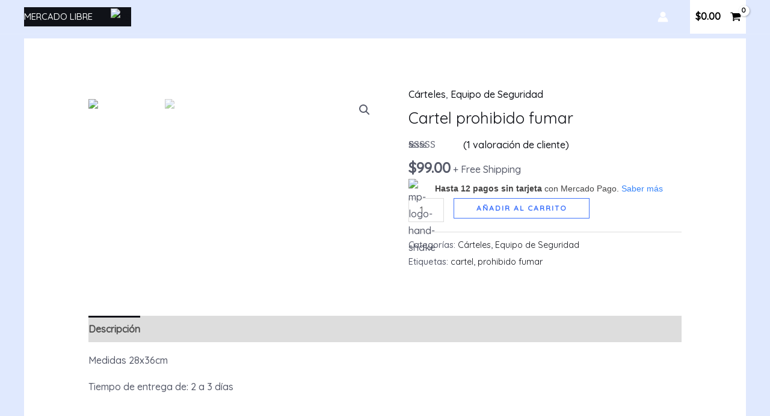

--- FILE ---
content_type: text/css
request_url: https://hamylton.com/wp-content/uploads/hurrytimer/css/b139502a6f0a0544.css?ver=6.4.7
body_size: 374
content:
[class~=hurrytimer-campaign] {
  line-height: normal;
  text-align: center;
  padding: 10px 0;
}
[class~=hurrytimer-campaign] * {
  line-height: normal;
}

.hurryt-loading {
  display: none !important;
}

.hurrytimer-timer {
  display: flex;
  align-items: baseline;
  justify-content: center;
  flex-wrap: wrap;
}

.hurrytimer-timer-digit {
  font-feature-settings: "tnum";
  font-variant-numeric: tabular-nums;
}

.hurrytimer-headline {
  color: #333;
  display: block;
  margin: 5px auto;
  overflow: hidden;
}

.hurrytimer-timer-block {
  position: relative;
  display: flex;
  margin-right: 5px;
  flex-direction: column;
  align-items: center;
  justify-content: center;
  box-sizing: content-box;
  margin-bottom: 10px;
  margin-left: 5px;
}
.hurrytimer-timer-block:last-child {
  margin-right: 0;
}
.hurrytimer-timer-block:first-child {
  margin-left: 0;
}

.hurrytimer-sticky {
  margin: auto !important;
  width: 100%;
  background: #fff;
  left: 0;
  right: 0;
  z-index: 9999;
  position: fixed;
  box-shadow: 1px 1px 2px rgba(0, 0, 0, 0.05);
}
.hurrytimer-sticky.is-off {
  position: relative;
  z-index: 0;
}

.admin-bar:not(.wp-admin) .hurrytimer-sticky {
  z-index: 999999;
}

.hurrytimer-sticky-inner {
  max-width: 1200px;
  margin: auto;
  text-align: center;
  padding-left: 5px;
  padding-right: 5px;
}

.hurrytimer-button {
  display: inline-block;
  text-decoration: none;
  outline: none;
}

.hurrytimer-sticky-close {
  right: 10px;
  position: absolute;
  transform: translateY(-50%);
  top: 50%;
  background: none;
  border: none;
  padding: 0;
  margin: 0;
  width: 13px;
  height: 13px;
  cursor: pointer;
  display: flex;
}
.hurrytimer-sticky-close svg {
  fill: #333;
  width: 100%;
  height: 100%;
}
.hurrytimer-sticky-close:hover {
  opacity: 1;
  background: none;
}
.hurrytimer-campaign-1933{
    text-align: center;
    display: block;
}

.hurrytimer-campaign-1933 .hurrytimer-timer-digit,
.hurrytimer-campaign-1933 .hurrytimer-timer-sep{
    color: #1e73be;
    display: block;
    font-size: 49px;
}

.hurrytimer-campaign-1933 .hurrytimer-timer{
justify-content:center}.hurrytimer-campaign-1933 .hurrytimer-timer-label{
    font-size: 10px;
    color: #1e73be;
    text-transform: uppercase;
    display: block;
}



.hurrytimer-campaign-1933 .hurrytimer-headline{
    font-size: 30px;
    color: #000000;
    margin-bottom: 5px;

}

.hurrytimer-campaign-1933 .hurrytimer-button-wrap{
    margin-top: 5px;

}
.hurrytimer-campaign-1933 .hurrytimer-button{
    font-size: 22px;
    color: #1e73be;
    background-color: #000;
    border-radius: 3px;
    padding: 10px 15px;
}

@media(max-width:425px) {
.hurrytimer-campaign-1933 .hurrytimer-button-wrap,
.hurrytimer-campaign-1933 .hurrytimer-headline
{
    margin-left: 0;
    margin-right: 0;
}
}

--- FILE ---
content_type: text/css
request_url: https://hamylton.com/wp-content/plugins/checkout-plugins-stripe-woo/assets/css/express-checkout.css?ver=1.7.0
body_size: 1607
content:
.cpsw_express_checkout_preview_wrapper {
	max-width: 380px;
	width: 100%;
}

.cpsw_floating_preview {
	width: 400px;
}

.cpsw_express_checkout_preview {
	max-width: 100%;
}

.cpsw_preview_title {
	font-weight: 600;
	margin-bottom: 0.5em;
	margin-top: 0;
}

.cpsw_preview_tagline {
	margin-bottom: 1em;
}

.cpsw_preview_notice {
	font-style: italic;
	font-size: 12px;
	clear: both;
	margin-top: 1em;
	display: none;
}

.cpsw_button_preview_label {
	font-weight: 600;
	margin-bottom: 1em;
	font-size: 15px;
	display: none;
}

#cpsw-payment-request-wrapper.checkout.cpsw-classic .cpsw-payment-request-button-wrapper,
.cpsw_express_checkout_preview_wrapper.cpsw-classic {
	display: flex;
	align-items: flex-start;
	flex-wrap: wrap;
	position: relative;
	border: 1px solid #e6e6e6;
	border-radius: 5px;
	padding: 1em 2em 2em;
	justify-content: center;
	margin-bottom: 1em !important;
}

.cpsw_floating_preview .cpsw_express_checkout_preview_wrapper.cpsw-classic {
	border: 1px solid #c3c4c7;
	text-align: center !important;
}

.cpsw_floating_preview .cpsw_express_checkout_preview_wrapper.cpsw-classic #cpsw-payment-request-custom-button {
	text-align: center !important;
	overflow: hidden;
	max-width: 380px;
}

.cpsw_floating_preview .cpsw_express_checkout_preview_wrapper.cpsw-classic .cpsw-payment-request-custom-button-admin,
.cpsw_floating_preview .cpsw_express_checkout_preview_wrapper.cpsw-classic .cpsw-payment-request-custom-button-render {
	max-width: 380px !important;
}

#cpsw-payment-request-wrapper.checkout.cpsw-classic #cpsw-payment-request-title,
.cpsw_express_checkout_preview_wrapper.cpsw-classic .cpsw_preview_title {
	font-size: 14px;
	margin: 0;
	position: absolute;
	top: -12px;
	left: 50%;
	transform: translateX(-50%) translateZ(0);
	background: #fff;
	padding: 0 0.75em;
	font-weight: 400;
	white-space: nowrap;
	border: none;
}

.cpsw_floating_preview .cpsw_express_checkout_preview_wrapper.cpsw-classic .cpsw_preview_title {
	background: #f0f0f1;
}

#cpsw-payment-request-wrapper.checkout.cpsw-classic #cpsw-payment-request-separator::before,
#cpsw-payment-request-wrapper.checkout.cpsw-classic #cpsw-payment-request-separator::after {
	content: "";
	display: block;
	position: absolute;
	top: 50%;
	left: 0;
	z-index: 2;
	height: 1px;
	background: #e6e6e6;
	width: 48%;
}

#cpsw-payment-request-wrapper.checkout.cpsw-classic #cpsw-payment-request-custom-button {
	width: 100%;
}

#cpsw-payment-request-wrapper.checkout.cpsw-classic #cpsw-payment-request-separator::after {
	right: 0;
	left: auto;
}

#cpsw-payment-request-wrapper.checkout.cpsw-classic #cpsw-payment-request-separator {
	text-transform: none;
	white-space: nowrap;
	padding: 0.5em 1em;
	position: relative;
}

/* Custom express checkout button style */
.cpsw-payment-request-custom-button-render {
	overflow: hidden !important;
}

#cpsw-payment-request-custom-button {
	max-width: 100%;
}

#cpsw-payment-request-custom-button > * {
	height: 100%;
	top: 0;
	left: 0;
	width: auto;
	z-index: 1;
}

.cpsw-payment-request-custom-button-render::after,
.cpsw-payment-request-custom-button-render::before {
	display: none;
}

#cpsw-payment-request-custom-button .cpsw-express-checkout-applepay-button--dark {
	background-color: #000 !important;
}

#cpsw-payment-request-custom-button .cpsw-express-checkout-applepay-button--light {
	background-color: #fff !important;
}

#cpsw-payment-request-custom-button .cpsw-express-checkout-googlepay-button {
	position: relative;
	min-height: 32px;
	max-height: 64px;
	border: 0;
	cursor: pointer;
}

#cpsw-payment-request-custom-button .cpsw-express-checkout-googlepay-button-logo {
	position: absolute;
	top: 0;
	right: 0;
	bottom: 0;
	left: 0;
	padding: 27.5vh 7.375vw;
	background-origin: content-box;
	background-position: 50%;
	background-repeat: no-repeat;
	background-size: contain;
}

#cpsw-payment-request-custom-button .cpsw-express-checkout-googlepay-button--dark {
	background-color: #000 !important;
}

#cpsw-payment-request-custom-button .cpsw-express-checkout-googlepay-button--dark:focus,
#cpsw-payment-request-custom-button .cpsw-express-checkout-googlepay-button--dark:hover {
	background-color: #3c4043;
}

#cpsw-payment-request-custom-button .cpsw-express-checkout-googlepay-button--dark:active {
	background-color: #5f6368;
}

#cpsw-payment-request-custom-button .cpsw-express-checkout-googlepay-button--light,
#cpsw-payment-request-custom-button .cpsw-express-checkout-googlepay-button--light-outline {
	background-color: #fff !important;
}

#cpsw-payment-request-custom-button .cpsw-express-checkout-googlepay-button--light:focus,
#cpsw-payment-request-custom-button .cpsw-express-checkout-googlepay-button--light:hover,
#cpsw-payment-request-custom-button .cpsw-express-checkout-googlepay-button--light-outline:focus,
#cpsw-payment-request-custom-button .cpsw-express-checkout-googlepay-button--light-outline:hover {
	background-color: #f8f8f8;
}

#cpsw-payment-request-custom-button .cpsw-express-checkout-googlepay-button--light:active,
#cpsw-payment-request-custom-button .cpsw-express-checkout-googlepay-button--light-outline:active {
	background-color: #fff;
}

#cpsw-payment-request-custom-button .cpsw-express-checkout-button {
	position: relative;
	border: none;
	outline: none;
	cursor: pointer;
	user-select: none;
	white-space: nowrap;
}

#cpsw-payment-request-custom-button .cpsw-express-checkout-payment-button--dark,
#cpsw-payment-request-custom-button .cpsw-express-checkout-payment-button--dark:hover {
	background: #32325d !important;
	color: #fff !important;
}

#cpsw-payment-request-custom-button .cpsw-express-checkout-payment-button--light,
#cpsw-payment-request-custom-button .cpsw-express-checkout-payment-button--light-outline,
#cpsw-payment-request-custom-button .cpsw-express-checkout-payment-button--light:hover,
#cpsw-payment-request-custom-button .cpsw-express-checkout-payment-button--light-outline:hover {
	background: #fff !important;
	color: #39325c !important;
	border: solid 1px #ebebeb !important;
}

#cpsw-payment-request-custom-button .cpsw-express-checkout-button-inner {
	width: 100%;
	outline: none;
}

#cpsw-payment-request-custom-button .cpsw-express-checkout-button-content {
	width: 100%;
	box-sizing: border-box;
	padding: 0 10px;
	display: flex;
	align-items: center;
	justify-content: center;
}

#cpsw-payment-request-custom-button .cpsw-express-checkout-button.compact .PaymentRequestcpsw-express-checkout-buttonButton-content {
	padding: 0 2px;
}

#cpsw-payment-request-custom-button .cpsw-express-checkout-button-border {
	position: absolute;
	z-index: 20;
	left: 0;
	top: 0;
	right: 0;
	bottom: 0;
	will-change: opacity;
}

#cpsw-payment-request-custom-button .cpsw-express-checkout-button-shines {
	position: absolute;
	left: 0;
	top: 0;
	width: 100%;
	height: 100%;
	z-index: -1;
	overflow: hidden;
	will-change: opacity;
}

#cpsw-payment-request-custom-button .cpsw-express-checkout-button-shine {
	position: absolute;
	z-index: 1;
	left: 0;
	top: 0;
	height: 100%;
	width: 250%;
	transform: translateX(-100%);
	will-change: transform, opacity;
	transition: opacity 0.8s;
}

#cpsw-payment-request-custom-button .cpsw-express-checkout-payment-button--dark .cpsw-express-checkout-button-shine {
	background: linear-gradient(110deg, rgba(121, 78, 151, 0) 10%, rgba(121, 78, 151, 0.91) 45%, rgba(121, 78, 151, 1) 50%, rgba(121, 78, 151, 0.91) 55%, rgba(121, 78, 151, 0) 90%);
}

#cpsw-payment-request-custom-button .cpsw-express-checkout-payment-button--light .cpsw-express-checkout-button-shine,
#cpsw-payment-request-custom-button .cpsw-express-checkout-payment-button--light-outline .cpsw-express-checkout-button-shine {
	background: linear-gradient(110deg, rgba(225, 218, 245, 0) 10%, rgba(225, 218, 245, 0.91) 45%, rgba(225, 218, 245, 1) 50%, rgba(225, 218, 245, 0.91) 55%, rgba(225, 218, 245, 0) 90%);
}

#cpsw-payment-request-custom-button .cpsw-express-checkout-button-shine--scroll {
	opacity: 0.6;
	animation: cpsw_shine 5s infinite;
}

#cpsw-payment-request-custom-button .cpsw-express-checkout-button-shine--hover,
#cpsw-payment-request-custom-button .cpsw-express-checkout-button:hover .cpsw-express-checkout-button-shine--scroll {
	opacity: 0;
}

#cpsw-payment-request-custom-button .cpsw-express-checkout-button:hover .cpsw-express-checkout-button-shine--hover {
	transition-duration: 0.3s;
	opacity: 0.8;
	transform: translateX(-15%);
}

#cpsw-payment-request-custom-button .cpsw-express-checkout-button-overlay {
	position: absolute;
	left: 0;
	top: 0;
	width: 100%;
	height: 100%;
	z-index: 30;
	opacity: 0;
	transition: opacity 0.3s;
	will-change: opacity;
}

#cpsw-payment-request-custom-button .cpsw-express-checkout-payment-button--dark .cpsw-express-checkout-button-overlay {
	background: rgba(0, 0, 40, 0.3);
}

#cpsw-payment-request-custom-button .cpsw-express-checkout-payment-button--light .cpsw-express-checkout-button-overlay,
#cpsw-payment-request-custom-button .cpsw-express-checkout-payment-button--light-outline .cpsw-express-checkout-button-overlay {
	background: rgba(151, 136, 197, 0.2);
}

#cpsw-payment-request-custom-button .cpsw-express-checkout-button.is-active .cpsw-express-checkout-button-overlay,
#cpsw-payment-request-custom-button .cpsw-express-checkout-button:active .cpsw-express-checkout-button-overlay {
	opacity: 1;
}

#cpsw-payment-request-custom-button .cpsw-express-checkout-button-label {
	position: relative;
	z-index: 10;
	transition-property: font-size, color, opacity;
	transition-duration: 0.25s;
	will-change: opacity;
}

#cpsw-payment-request-custom-button .cpsw-express-checkout-payment-button--dark,
#cpsw-payment-request-custom-button .cpsw-express-checkout-googlepay-button--dark,
#cpsw-payment-request-custom-button .cpsw-express-checkout-applepay-button--dark {
	color: #fff !important;
}

#cpsw-payment-request-custom-button .cpsw-express-checkout-payment-button--light,
#cpsw-payment-request-custom-button .cpsw-express-checkout-googlepay-button--light,
#cpsw-payment-request-custom-button .cpsw-express-checkout-applepay-button--light,
#cpsw-payment-request-custom-button .cpsw-express-checkout-payment-button--light-outline,
#cpsw-payment-request-custom-button .cpsw-express-checkout-googlepay-button--light-outline,
#cpsw-payment-request-custom-button .cpsw-express-checkout-applepay-button--light-outline {
	color: #39325c !important;
	border: solid 1px #ebebeb !important;
}

#cpsw-payment-request-custom-button .cpsw-express-checkout-button.baseline-offset .cpsw-express-checkout-button-label {
	margin-top: -2px;
}

#cpsw-payment-request-custom-button .cpsw-express-checkout-button.compact .cpsw-express-checkout-button-label {
	overflow: hidden;
	text-overflow: ellipsis;
}

#cpsw-payment-request-custom-button .cpsw-express-checkout-button.large .cpsw-express-checkout-button-label {
	margin-top: -2px;
}

.cpsw-express-checkout-button-icon {
	flex-shrink: 0;
	z-index: 10;
	will-change: opacity;
	margin: 0 -1px -1px 7px;
	width: 40px;
	vertical-align: middle;
}

.cpsw-payment-request-custom-button-admin .cpsw-express-checkout-button-icon {
	position: relative;
	width: 40px;
}

#cpsw-payment-request-wrapper .cpsw-express-apple_pay .cpsw-express-checkout-button-icon,
#cpsw-payment-request-wrapper .cpsw-express-google_pay .cpsw-express-checkout-button-icon {
	margin: 0 -1px -3px 7px;
}

#cpsw-payment-request-wrapper.cart .cpsw-express-google_pay .cpsw-express-checkout-button-icon {
	margin: 0 -1px -5px 7px;
}

.cpsw-payment-request-custom-button-admin .cpsw-payment-request-custom-button-render,
#cpsw-payment-request-wrapper.cart,
#cpsw-payment-request-wrapper.cart .cpsw-payment-request-custom-button-render,
#cpsw-payment-request-wrapper.checkout {
	width: 100%;
}

#cpsw-payment-request-wrapper.cpsw-product.below,
#cpsw-payment-request-wrapper.cpsw-product.above,
#cpsw-payment-request-wrapper.cpsw-product.below .cpsw-payment-request-button-wrapper,
#cpsw-payment-request-wrapper.cpsw-product.above .cpsw-payment-request-separator {
	float: left;
	overflow: visible;
}

#cpsw-payment-request-wrapper.cpsw-product.inline {
	overflow: visible;
}

#cpsw-payment-request-wrapper.checkout.center #cpsw-payment-request-custom-button {
	text-align: center;
}

#cpsw-payment-request-wrapper.cpsw-product.above::after,
#cpsw-payment-request-wrapper.cpsw-product.above .cpsw-payment-request-button-wrapper::after {
	content: "";
	display: table;
	clear: both;
}

#cpsw-payment-request-wrapper .cpsw-payment-request-custom-button-render {
	margin-top: 0;
	margin-bottom: 0;
}

.theme-neve .entry-summary > form.cart,
.theme-blocksy form.cart .ct-cart-actions,
.theme-neve .woocommerce .wc-proceed-to-checkout,
.theme-neve.woocommerce.single .woocommerce-variation-add-to-cart {
	display: initial !important;
}

form.cart button.single_add_to_cart_button {
	--item-order: initial !important;
	flex: initial;
}

.theme-blocksy form.cart #cpsw-payment-request-wrapper.cpsw-product.below,
.theme-blocksy form.cart #cpsw-payment-request-wrapper.cpsw-product.below .cpsw-payment-request-button-wrapper,
.theme-blocksy form.cart #cpsw-payment-request-wrapper.cpsw-product.below .cpsw-payment-request-custom-button-render {
	width: 100% !important;
}

@keyframes cpsw_shine {

	0% {
		transform: translateX(-100%);
	}

	100% {
		transform: translateX(50%);
	}
}

@media only screen and (max-width: 600px) {

	#cpsw-payment-request-wrapper.cpsw-product.sticky .cpsw-payment-request-custom-button-render,
	#cpsw-payment-request-wrapper.cpsw-product.sticky .cpsw-payment-request-button-wrapper {
		width: 100% !important;
	}

	#cpsw-payment-request-wrapper.cpsw-product.sticky #cpsw-payment-request-separator {
		display: none !important;
	}

	#cpsw-payment-request-wrapper.sticky .cpsw-payment-request-custom-button-render {
		margin-top: 0 !important;
		margin-bottom: 0 !important;
	}
}


--- FILE ---
content_type: application/x-javascript
request_url: https://hamylton.com/wp-content/plugins/checkout-plugins-stripe-woo/assets/js/payment-request.js?ver=1.7.0
body_size: 4903
content:
( function( $ ) {
	const pubKey = cpsw_payment_request.public_key;
	const ajaxUrl = cpsw_payment_request.ajax_url;
	const nonce = cpsw_payment_request.nonce;
	const isProductPage = cpsw_payment_request.is_product_page;
	const isCheckoutPage = cpsw_payment_request.is_checkout;
	const isCartPage = cpsw_payment_request.is_cart;
	const currencyCode = cpsw_payment_request.currency_code;
	const countryCode = cpsw_payment_request.country_code;
	const style = cpsw_payment_request.style;
	const jsNonce = cpsw_payment_request.nonce.js_nonce;
	const endpoint = cpsw_payment_request.ajax_endpoint;
	const isResponsive = cpsw_payment_request.is_responsive;
	let addToCartButton = '';
	let addToCartQuantity = '';
	let productWrapper = '';
	let quantityInput = '';
	let addToCartHeight = '';
	let addToCartWidth = '';
	let totalWidth = '';
	let quantityWidth = '';
	let availableWidth = '';
	let smallScreen = true;
	let requestType = '';
	let buttonClass = '';

	if ( '' === pubKey ) {
		return;
	}

	const stripe = Stripe( pubKey );

	// Register stripe app info
	stripe.registerAppInfo( {
		name: 'Checkout Plugins - Stripe Woo',
		partner_id: 'pp_partner_KOjySVEy3ClX6G',
		version: cpsw_payment_request.cpsw_version,
		url: 'https://wordpress.org/plugins/checkout-plugins-stripe-woo/',
	} );

	function getAjaxEndpoint( param ) {
		return endpoint.toString().replace( '%%endpoint%%', param );
	}

	function initializePaymentButton() {
		let data;
		if ( isProductPage ) {
			data = {
				total: cpsw_payment_request.product.total,
				currency: cpsw_payment_request.currency_code,
				country: cpsw_payment_request.country_code,
				requestPayerName: true,
				requestPayerEmail: true,
				requestPayerPhone: true,
				requestShipping: cpsw_payment_request.product.requestShipping,
				displayItems: cpsw_payment_request.product.displayItems,
			};
			generatePaymentButton( data );
		} else {
			const params = {
				cart_nonce: nonce.payment,
			};

			$.ajax( {
				type: 'POST',
				data: params,
				url: getAjaxEndpoint( 'cpsw_get_cart_details' ),
				success( response ) {
					data = {
						total: response.order_data.total,
						currency: currencyCode,
						country: countryCode,
						requestPayerName: true,
						requestPayerEmail: true,
						requestPayerPhone: true,
						requestShipping: response.shipping_required,
						displayItems: response.order_data.displayItems,
					};
					generatePaymentButton( data );
				},
			} );
		}
	}

	function generatePaymentButton( data ) {
		try {
			const paymentRequest = stripe.paymentRequest( data );
			let iconUrl = '';

			if ( $( document ).width() < 600 ) {
				smallScreen = true;
			} else {
				smallScreen = false;
			}

			const prButton = $( '.cpsw-payment-request-custom-button-render' );

			if ( $( document ).width() > 600 ) {
				$( '#cpsw-payment-request-wrapper' ).removeClass( 'sticky' );
			}

			prButton.on( 'click', function() {
				paymentRequest.show();
			} );

			paymentRequest.canMakePayment().then( function( result ) {
				if ( ! result ) {
					return;
				}

				if ( result.applePay ) {
					requestType = 'apple_pay';
					buttonClass = 'cpsw-express-checkout-applepay-button';
				} else if ( result.googlePay ) {
					requestType = 'google_pay';
					buttonClass = 'cpsw-express-checkout-googlepay-button';
				} else {
					requestType = 'payment_request_api';
					buttonClass = 'cpsw-express-checkout-payment-button';
				}

				if ( 'google_pay' === requestType ) {
					iconUrl = 'dark' === style.theme ? cpsw_payment_request.icons.gpay_light : cpsw_payment_request.icons.gpay_gray;
				} else if ( 'apple_pay' === requestType ) {
					iconUrl = 'dark' === style.theme ? cpsw_payment_request.icons.applepay_light : cpsw_payment_request.icons.applepay_gray;
				} else {
					iconUrl = cpsw_payment_request.icons.payment_request;
				}

				cpswAdjustButtonOnProductPage();
				cpswAdjustButtonOnCheckoutPage();
				cpswAdjustButtonOnCartPage();
				$( '.cpsw-payment-request-custom-button-render' ).addClass( 'cpsw-express-' + requestType );

				if ( '' !== iconUrl ) {
					$( '.cpsw-express-checkout-button-icon' ).show();
					$( '.cpsw-express-checkout-button-icon' ).attr( 'src', iconUrl );
				}

				$( '.cpsw-payment-request-custom-button-render' ).addClass( buttonClass + '--' + style.theme );
				$( '#cpsw-payment-request-custom-button' ).show();

				attachPaymentRequestButtonEventListeners( prButton, paymentRequest );

				$( '#cpsw-payment-request-wrapper' ).css( 'display', 'inline-block' );
				$( '.cpsw-payment-request-main-wrapper' ).addClass( 'cpsw-payment-request-is-visible' );

				makeButtonInline();

				if ( $( '#cpsw-payment-request-separator' ).hasClass( 'cart' ) ) {
					$( '#cpsw-payment-request-separator' ).show();
				}

				if ( $( '#cpsw-payment-request-separator' ).hasClass( 'checkout' ) ) {
					$( '#cpsw-payment-request-separator' ).show();
				}

				if ( $( '#cpsw-payment-request-separator' ).hasClass( 'cpsw-product' ) ) {
					if ( smallScreen && $( '#cpsw-payment-request-wrapper' ).hasClass( 'sticky' ) ) {
						$( '#cpsw-payment-request-separator' ).hide();
					} else if ( ! $( '#cpsw-payment-request-wrapper' ).hasClass( 'inline' ) ) {
						$( '#cpsw-payment-request-separator' ).show();
					}
				}

				if ( ! $( '.cpsw-express-checkout-button-icon' ).hasClass( 'cpsw-express-checkout-button-icon-top' ) && $( '.cpsw-express-checkout-button-shines' ).height() <= 48 ) {
					let buttonIconWidth = '39px';
					if ( 'payment_request_api' === requestType ) {
						buttonIconWidth = '26px';
					}
					$( '.cpsw-express-checkout-button-icon' ).css( 'width', buttonIconWidth );
					$( '.cpsw-express-checkout-button-icon' ).addClass( 'cpsw-express-checkout-button-icon-top' );
				}
			} );

			paymentRequest.on( 'shippingaddresschange', function( e ) {
				$.when( updateShippingAddress( e.shippingAddress ) ).then( function( response ) {
					if ( 'success' === response.result ) {
						e.updateWith( { status: response.result, shippingOptions: response.shipping_options, total: response.total, displayItems: response.displayItems } );
					}
					if ( 'fail' === response.result ) {
						e.updateWith( { status: 'fail' } );
					}
				} );
			} );

			paymentRequest.on( 'shippingoptionchange', function( e ) {
				$.when( updateShippingOption( e.shippingOption ) ).then( function( response ) {
					if ( 'success' === response.result ) {
						e.updateWith( { status: 'success', total: response.total, displayItems: response.displayItems } );
					}

					if ( 'fail' === response.result ) {
						e.updateWith( { status: 'fail' } );
					}
				} );
			} );

			paymentRequest.on( 'paymentmethod', function( e ) {
				$.when( createPaymentMethod( e, requestType ) ).then( function( response ) {
					if ( 'success' === response.result ) {
						confirmPaymentIntent( e, response.redirect );
					} else {
						abortPayment( e, response.messages );
					}
				} );
			} );
		} catch ( e ) {
			logError( e );
		}
	}

	function updateShippingAddress( address ) {
		const data = {
			shipping_address_nonce: nonce.shipping,
			country: address.country,
			state: address.region,
			postcode: address.postalCode,
			city: address.city,
			address: typeof address.addressLine[ 0 ] === 'undefined' ? '' : address.addressLine[ 0 ],
			address_2: typeof address.addressLine[ 1 ] === 'undefined' ? '' : address.addressLine[ 1 ],
			payment_request_type: requestType,
			is_product_page: isProductPage,
		};

		return $.ajax( {
			type: 'POST',
			data,
			url: getAjaxEndpoint( 'cpsw_update_shipping_address' ),
		} );
	}

	function updateShippingOption( shippingOption ) {
		const data = {
			shipping_option_nonce: nonce.shipping_option,
			shipping_method: [ shippingOption.id ],
			payment_request_type: requestType,
			is_product_page: isProductPage,
		};

		return $.ajax( {
			type: 'POST',
			data,
			url: getAjaxEndpoint( 'cpsw_update_shipping_option' ),
		} );
	}

	function attachPaymentRequestButtonEventListeners( prButton, paymentRequest ) {
		prButton.on( 'click', function() {
			$( 'body' ).addClass( 'cpsw-prButton-clicked' );
		} );

		if ( isProductPage ) {
			listenProductPageEvents( prButton, paymentRequest );
		}

		if ( isCheckoutPage ) {
			$( document.body ).on( 'updated_cart_totals', function() {
				const params = {
					cart_nonce: nonce.payment,
				};
				$.ajax( {
					type: 'POST',
					data: params,
					url: getAjaxEndpoint( 'cpsw_get_cart_details' ),
					beforeSend() {
						blockPaymentRequestButton();
					},
					success( response ) {
						$.when(
							paymentRequest.update( {
								total: response.order_data.total,
								displayItems: response.order_data.displayItems,
							} ),
						).then( function() {
							unblockPaymentRequestButton();
						} );
					},
					error() {
						// TODO: check express checkout status for update failure.
						unblockPaymentRequestButton();
					},
				} );
			} );
		}
	}

	function addProductToCart() {
		let productId = $( '.single_add_to_cart_button' ).val();

		// Check if product is a variable product.
		if ( $( '.single_variation_wrap' ).length ) {
			productId = $( '.single_variation_wrap' ).find( 'input[name="product_id"]' ).val();
		}

		const data = {
			add_to_cart_nonce: nonce.add_to_cart,
			action: 'add_to_cart',
			product_id: productId,
			qty: $( '.quantity .qty' ).val(),
			attributes: $( '.variations_form' ).length ? getAttributes().data : [],
		};

		// add addons data to the POST body
		const formData = $( 'form.cart' ).serializeArray();
		$.each( formData, function( i, field ) {
			if ( /^addon-/.test( field.name ) ) {
				if ( /\[\]$/.test( field.name ) ) {
					const fieldName = field.name.substring( 0, field.name.length - 2 );
					if ( data[ fieldName ] ) {
						data[ fieldName ].push( field.value );
					} else {
						data[ fieldName ] = [ field.value ];
					}
				} else {
					data[ field.name ] = field.value;
				}
			}
		} );

		return $.ajax( {
			type: 'POST',
			data,
			url: getAjaxEndpoint( 'cpsw_add_to_cart' ),
		} );
	}

	function listenProductPageEvents( prButton, paymentRequest ) {
		const addToCart = $( '.single_add_to_cart_button' );

		prButton.on( 'click', function( event ) {
			// First check if product can be added to cart.
			if ( addToCart.is( '.disabled' ) ) {
				event.preventDefault();
				addToCart.trigger( 'click' );
				return;
			}

			addProductToCart();
		} );

		$( document.body ).on( 'woocommerce_variation_has_changed', function() {
			if ( addToCart.is( '.disabled' ) ) {
				$( '#cpsw-payment-request-custom-button' ).addClass( 'payment-method-disabled' );
				return;
			}
			$( '#cpsw-payment-request-custom-button' ).removeClass( 'payment-method-disabled' );
			blockPaymentRequestButton();

			$.when( getSelectedProductData() ).then( function( response ) {
				if ( response.error ) {
					displayErrorMessage( response.error );
				} else {
					$.when(
						paymentRequest.update( {
							total: response.total,
							displayItems: response.displayItems,
						} ),
					).then( function() {
						unblockPaymentRequestButton();
					} );
				}
			} );
		} );

		$( 'form.cart .quantity' ).on( 'input', '.qty', function() {
			if ( addToCart.is( '.disabled' ) ) {
				return;
			}
			blockPaymentRequestButton();
		} );

		$( 'form.cart .quantity' ).on( 'input', '.qty', debounce( 250, function() {
			if ( addToCart.is( '.disabled' ) ) {
				return;
			}
			blockPaymentRequestButton();

			$.when( getSelectedProductData() ).then( function( response ) {
				if ( response.error ) {
					displayErrorMessage( response.error );
				} else {
					$.when(
						paymentRequest.update( {
							total: response.total,
							displayItems: response.displayItems,
						} ),
					).then( function() {
						unblockPaymentRequestButton();
					} );
				}
			} );
		} ) );
	}

	function debounce( wait, func, immediate ) {
		let timeout;

		return function() {
			const context = this;
			const args = arguments;

			const later = function() {
				timeout = null;
				if ( ! immediate ) {
					func.apply( context, args );
				}
			};

			const callNow = immediate && ! timeout;

			clearTimeout( timeout );

			timeout = setTimeout( later, wait );

			if ( callNow ) {
				func.apply( context, args );
			}
		};
	}

	function getSelectedProductData() {
		let productId = $( '.single_add_to_cart_button' ).val();

		// Check if product is a variable product.
		if ( $( '.single_variation_wrap' ).length ) {
			productId = $( '.single_variation_wrap' ).find( 'input[name="product_id"]' ).val();
		}

		const addons = $( '#product-addons-total' ).data( 'price_data' ) || [];
		const addonValue = addons.reduce( function( sum, addon ) {
			return sum + addon.cost;
		}, 0 );

		const data = {
			selected_product_nonce: nonce.selected_product_data,
			product_id: productId,
			qty: $( '.quantity .qty' ).val(),
			attributes: $( '.variations_form' ).length ? getAttributes().data : [],
			addon_value: addonValue,
		};

		return $.ajax( {
			type: 'POST',
			data,
			url: getAjaxEndpoint( 'cpsw_selected_product_data' ),
		} );
	}

	function blockPaymentRequestButton( ) {
		if ( $( '.cpsw-payment-request-custom-button-render' ).data( 'blockUI.isBlocked' ) ) {
			return;
		}

		$( '.cpsw-payment-request-custom-button-render' ).addClass( 'cpsw_request_button_blocked' ).block( { message: null } );
	}

	function unblockPaymentRequestButton() {
		$( '.cpsw-payment-request-custom-button-render' ).removeClass( 'cpsw_request_button_blocked' ).unblock();
	}

	function getAttributes() {
		const select = $( '.variations_form' ).find( '.variations select' ),
			data = {};
		let count = 0,
			chosen = 0;

		select.each( function() {
			const attributeName = $( this ).data( 'attribute_name' ) || $( this ).attr( 'name' );
			const value = $( this ).val() || '';

			if ( value.length > 0 ) {
				chosen++;
			}

			count++;
			data[ attributeName ] = value;
		} );

		return {
			count,
			chosenCount: chosen,
			data,
		};
	}

	function preparePaymentMethod( event ) {
		const paymentMethod = event.paymentMethod;
		const billingDetails = paymentMethod.billing_details;
		const email = billingDetails.email;
		const phone = billingDetails.phone;
		const billing = billingDetails.address;
		const name = billingDetails.name;
		const shipping = event.shippingAddress;
		const data = {
			checkout_nonce: nonce.checkout,
			billing_first_name: null !== name ? name.split( ' ' ).slice( 0, 1 ).join( ' ' ) : '',
			billing_last_name: null !== name ? name.split( ' ' ).slice( 1 ).join( ' ' ) : '',
			billing_company: '',
			billing_email: null !== email ? email : event.payerEmail,
			billing_phone: null !== phone ? phone : event.payerPhone && event.payerPhone.replace( '/[() -]/g', '' ),
			billing_country: null !== billing ? billing.country : '',
			billing_address_1: null !== billing ? billing.line1 : '',
			billing_address_2: null !== billing ? billing.line2 : '',
			billing_city: null !== billing ? billing.city : '',
			billing_state: null !== billing ? billing.state : '',
			billing_postcode: null !== billing ? billing.postal_code : '',
			shipping_first_name: '',
			shipping_last_name: '',
			shipping_company: '',
			shipping_country: '',
			shipping_address_1: '',
			shipping_address_2: '',
			shipping_city: '',
			shipping_state: '',
			shipping_postcode: '',
			shipping_method: [ null === event.shippingOption ? null : event.shippingOption.id ],
			order_comments: '',
			payment_method: 'cpsw_stripe',
			ship_to_different_address: 1,
			terms: 1,
			payment_method_created: paymentMethod.id,
			payment_request_type: requestType,
		};

		if ( shipping ) {
			data.shipping_first_name = shipping.recipient.split( ' ' ).slice( 0, 1 ).join( ' ' );
			data.shipping_last_name = shipping.recipient.split( ' ' ).slice( 1 ).join( ' ' );
			data.shipping_company = shipping.organization;
			data.shipping_country = shipping.country;
			data.shipping_address_1 = typeof shipping.addressLine[ 0 ] === 'undefined' ? '' : shipping.addressLine[ 0 ];
			data.shipping_address_2 = typeof shipping.addressLine[ 1 ] === 'undefined' ? '' : shipping.addressLine[ 1 ];
			data.shipping_city = shipping.city;
			data.shipping_state = shipping.region;
			data.shipping_postcode = shipping.postalCode;
		}

		return data;
	}

	function cpswAdjustButtonOnCheckoutPage() {
		if ( isCheckoutPage && $( '.place-order #place_order' ).length > 0 ) {
			const wcCheckoutButton = $( '.place-order #place_order' );
			const cpswExpressCheckoutButtonWrap = $( '.cpsw-payment-request-custom-button-render' );
			const cpswExpressCheckoutButton = $( '#cpsw-payment-request-custom-button' );
			if ( $( '.place-order #place_order' ).outerHeight() > 30 ) {
				cpswExpressCheckoutButtonWrap.css( 'height', $( '.place-order #place_order' ).outerHeight() + 'px' );
			}
			cpswExpressCheckoutButtonWrap.css( 'font-size', $( '.place-order #place_order' ).css( 'font-size' ) );

			if ( $( '.cpsw-payment-request-button-wrapper' ).width() < style.checkout_button_width ) {
				cpswExpressCheckoutButton.css( 'width', '100%' );
				cpswExpressCheckoutButton.css( 'min-width', '100px' );
				cpswExpressCheckoutButtonWrap.css( 'width', '100%' );
				cpswExpressCheckoutButtonWrap.css( 'min-width', '100px' );
			}

			cpswStyleExpressCheckoutButton( cpswExpressCheckoutButtonWrap, wcCheckoutButton );
		}
	}

	function cpswAdjustButtonOnCartPage() {
		if ( isCartPage && $( '.wc-proceed-to-checkout .checkout-button' ).length > 0 ) {
			const wcCartButton = $( '.wc-proceed-to-checkout .checkout-button' );
			const cpswExpressCheckoutButton = $( '.cpsw-payment-request-custom-button-render' );
			if ( $( '.place-order #place_order' ).outerHeight() > 30 ) {
				$( '.cpsw-payment-request-custom-button-render' ).css( 'height', $( '.wc-proceed-to-checkout .checkout-button' ).outerHeight() + 'px' );
			}
			$( '.cpsw-payment-request-custom-button-render' ).css( 'font-size', $( '.wc-proceed-to-checkout .checkout-button' ).css( 'font-size' ) );

			cpswStyleExpressCheckoutButton( cpswExpressCheckoutButton, wcCartButton );
		}
	}

	function cpswAdjustButtonOnProductPage() {
		if ( isProductPage && $( 'form.cart button.single_add_to_cart_button' ).length > 0 ) {
			const wcAddToCartButton = $( 'form.cart button.single_add_to_cart_button' );
			const cpswExpressCheckoutButton = $( '.cpsw-payment-request-custom-button-render' );
			const cpswExpressCheckoutWrapper = $( '#cpsw-payment-request-wrapper' );
			const makeWidth = style.button_length > 10 ? 'min-width' : 'width';
			let addToCartMinWidthType = 'px';

			if ( 'above' === style.button_position ) {
				cpswExpressCheckoutWrapper.css( 'width', '100%' );
				$( '#cpsw-payment-request-separator' ).css( 'width', '200px' );
				$( '.cpsw-payment-request-button-wrapper' ).css( makeWidth, '200px' );
				wcAddToCartButton.css( makeWidth, '200px' );
				wcAddToCartButton.css( 'float', 'left' );
				$( 'form.cart' ).css( 'display', 'inline-block' );
				cpswExpressCheckoutButton.css( makeWidth, '200px' );
			} else {
				let addToCartMinWidth = wcAddToCartButton.outerWidth() + $( 'form.cart .quantity' ).width() + parseInt( $( 'form.cart .quantity' ).css( 'marginRight' ).replace( 'px', '' ) );

				if ( 'inline' === style.button_position ) {
					addToCartMinWidth = wcAddToCartButton.outerWidth();
					addToCartMinWidth = addToCartMinWidth < 120 ? 150 : addToCartMinWidth;

					if ( $( 'form.cart' ).width() < 500 ) {
						makeButtonInline();
					}
					wcAddToCartButton.css( makeWidth, addToCartMinWidth + 'px' );
				} else {
					$( 'form.grouped_form button.single_add_to_cart_button' ).css( makeWidth, addToCartMinWidth + 'px' );
					const themeKadenceButton = $( '.theme-kadence button.single_add_to_cart_button' );

					if ( themeKadenceButton.length > 0 ) {
						addToCartMinWidth = 100;
						addToCartMinWidthType = '%';
						themeKadenceButton.css( makeWidth, addToCartMinWidth + addToCartMinWidthType );
						themeKadenceButton.css( 'margin-top', '20px' );
						$( '.cpsw-payment-request-button-wrapper' ).css( 'float', 'none' );
					}
				}

				cpswExpressCheckoutWrapper.css( makeWidth, addToCartMinWidth + addToCartMinWidthType );
				cpswExpressCheckoutButton.css( makeWidth, addToCartMinWidth + addToCartMinWidthType );

				if ( 'below' === style.button_position ) {
					$( '.theme-twentytwentytwo .cpsw-payment-request-custom-button-render' ).css( makeWidth, wcAddToCartButton.outerWidth() + 'px' );
					$( '.theme-twentytwentytwo #cpsw-payment-request-separator' ).css( makeWidth, wcAddToCartButton.outerWidth() + 'px' );
				}
			}
			cpswStyleExpressCheckoutButton( cpswExpressCheckoutButton, wcAddToCartButton );
		}
	}

	function cpswStyleExpressCheckoutButton( cpswExpressCheckoutButton, wcDefaultClass ) {
		cpswExpressCheckoutButton.css( 'padding', wcDefaultClass.css( 'padding' ) );
		cpswExpressCheckoutButton.css( 'border-radius', wcDefaultClass.css( 'border-radius' ) );
		cpswExpressCheckoutButton.css( 'box-shadow', wcDefaultClass.css( 'box-shadow' ) );
		cpswExpressCheckoutButton.css( 'font-weight', wcDefaultClass.css( 'font-weight' ) );
		cpswExpressCheckoutButton.css( 'text-shadow', wcDefaultClass.css( 'text-shadow' ) );
		cpswExpressCheckoutButton.css( 'font-size', wcDefaultClass.css( 'font-size' ) );
		cpswExpressCheckoutButton.css( 'padding', wcDefaultClass.css( 'padding' ) );
		cpswExpressCheckoutButton.css( 'line-height', wcDefaultClass.css( 'line-height' ) );
		cpswExpressCheckoutButton.css( 'max-height', wcDefaultClass.outerHeight() + 'px' );
	}

	function createPaymentMethod( event ) {
		const data = preparePaymentMethod( event );
		return $.ajax( {
			type: 'POST',
			data,
			dataType: 'json',
			url: getAjaxEndpoint( 'cpsw_payment_request_checkout' ),
		} );
	}

	function confirmPaymentIntent( event, hash ) {
		const partials = hash.match(
			/^#?confirm-(pi|si)-([^:]+):(.+):(.+)$/,
		);

		if ( ! partials || 4 > partials.length ) {
			return;
		}

		const intentClientSecret = partials[ 2 ];
		const redirectURL = decodeURIComponent( partials[ 3 ] );

		confirmPayment( event, intentClientSecret, redirectURL );
	}

	function confirmPayment( event, clientSecret, redirectURL ) {
		stripe.confirmCardPayment( clientSecret, {} ).then( function( result ) {
			if ( result.error ) {
				// Show error to your customer
				$( '.woocommerce-error' ).remove();
				$( 'form.woocommerce-checkout' ).unblock();
				logError( result.error );
				displayErrorMessage( result.error );
			} else {
				// The payment has been processed!
				if ( result.paymentIntent.status === 'succeeded' || result.paymentIntent.status === 'requires_capture' ) {
					$.blockUI( {
						message: null,
						overlayCSS: {
							background: '#fff',
							opacity: 0.6,
						},
					} );
					event.complete( 'success' );
					window.location = redirectURL;
				}
			}
		} );
	}

	function logError( error ) {
		$.ajax( {
			type: 'POST',
			dataType: 'json',
			url: ajaxUrl,
			data: { action: 'cpsw_js_errors', _security: jsNonce, error },
			beforeSend: () => {
				$( 'body' ).css( 'cursor', 'progress' );
			},
			success( response ) {
				if ( response.success === true ) {
				} else if ( response.success === false ) {
					return response.message;
				}
				$( 'body' ).css( 'cursor', 'default' );
			},
			error() {
				$( 'body' ).css( 'cursor', 'default' );
				alert( 'Something went wrong!' );
			},
		} );
	}

	function displayErrorMessage( message ) {
		$( '.woocommerce-error' ).remove();

		if ( isProductPage ) {
			const element = $( '.product' ).first();
			element.before( message );
			window.scrollTo( { top: 100, behavior: 'smooth' } );
		} else {
			const $form = $( '.shop_table.cart, #cpsw-payment-request-wrapper.checkout' ).closest( 'form' );
			$form.before( message );
			window.scrollTo( { top: 100, behavior: 'smooth' } );
		}
	}

	function abortPayment( event, message ) {
		event.complete( 'fail' );
		displayErrorMessage( message );
	}

	function makeButtonInline() {
		if ( $( '#cpsw-payment-request-wrapper' ).hasClass( 'inline' ) && ! $( '#cpsw-payment-request-wrapper' ).hasClass( 'sticky' ) ) {
			productWrapper = $( '#cpsw-payment-request-wrapper' ).parent();
			addToCartButton = productWrapper.children( '.single_add_to_cart_button' );
			addToCartQuantity = productWrapper.children( '.theme-flatsome .cart .quantity' );
			quantityInput = productWrapper.children( '.quantity' );

			addToCartButton.css( { marginRight: quantityInput.css( 'marginRight' ) } );

			totalWidth = productWrapper.outerWidth();
			addToCartWidth = addToCartButton.outerWidth();
			quantityWidth = quantityInput.outerWidth();

			availableWidth = totalWidth - ( addToCartWidth + quantityWidth + 10 );
			if ( availableWidth > addToCartWidth ) {
				addToCartButton.css( {
					margin: 0,
					marginRight: quantityInput.css( 'marginRight' ),
					clear: 'unset',
				} );

				$( '#cpsw-payment-request-wrapper' ).css( {
					margin:	'0px',
					display: 'inline-block',
				} );
			} else {
				addToCartButton.css( {
					margin:	'10px 0',
					clear: 'both',
					flex: 'initial',
				} );

				addToCartQuantity.css( {
					width: '100%',
					clear: 'both',
				} );

				$( '#cpsw-payment-request-wrapper' ).css( {
					marginTop:	'10px',
					display: 'block',
				} );
			}

			addToCartHeight = addToCartButton.outerHeight();
			if ( addToCartHeight > 60 ) {
				addToCartButton.css( { height: 60 } );
			}

			if ( addToCartHeight < 35 ) {
				addToCartButton.css( { height: 35 } );
			}

			$( '#cpsw-payment-request-wrapper' ).width( addToCartWidth );
		}
	}

	initializePaymentButton();

	$( document.body ).on( 'updated_cart_totals', function() {
		initializePaymentButton();
	} );

	// We need to refresh payment request data when total is updated.
	$( document.body ).on( 'updated_checkout', function() {
		initializePaymentButton();
	} );

	// Responsive behaviour for product page.
	$( window ).on( 'resize', function() {
		if ( $( '#cpsw-payment-request-wrapper' ).hasClass( 'cpsw-product' ) ) {
			debounce( 250, makeButtonInline() );

			if ( $( document ).width() > 600 ) {
				$( '#cpsw-payment-request-wrapper' ).removeClass( 'sticky' );
				$( '#cpsw-payment-request-separator' ).show();
			} else {
				if ( 'yes' === isResponsive ) {
					$( '#cpsw-payment-request-wrapper' ).addClass( 'sticky' );
					$( '#cpsw-payment-request-separator' ).hide();
				}
			}

			cpswAdjustButtonOnProductPage();
		}
	} );
}( jQuery ) );
